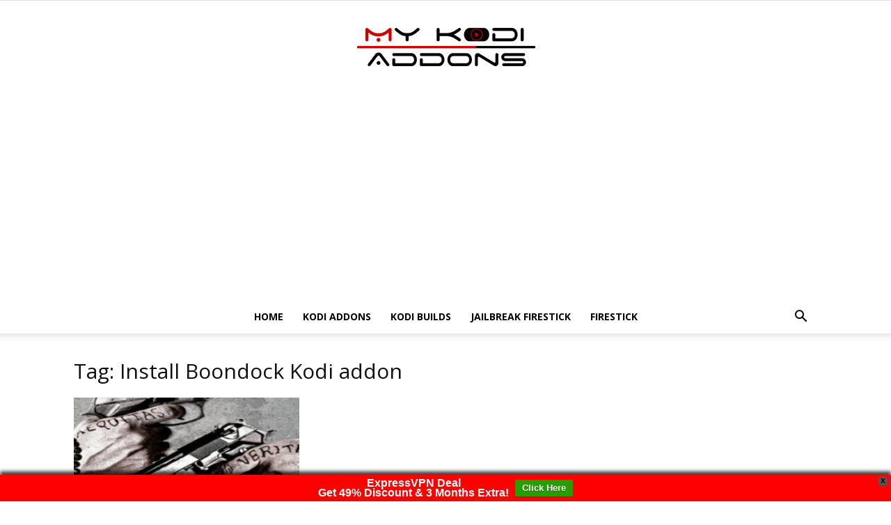

--- FILE ---
content_type: text/html; charset=utf-8
request_url: https://www.google.com/recaptcha/api2/aframe
body_size: 259
content:
<!DOCTYPE HTML><html><head><meta http-equiv="content-type" content="text/html; charset=UTF-8"></head><body><script nonce="MqpdAkJEhoqi4FXRRjf0pQ">/** Anti-fraud and anti-abuse applications only. See google.com/recaptcha */ try{var clients={'sodar':'https://pagead2.googlesyndication.com/pagead/sodar?'};window.addEventListener("message",function(a){try{if(a.source===window.parent){var b=JSON.parse(a.data);var c=clients[b['id']];if(c){var d=document.createElement('img');d.src=c+b['params']+'&rc='+(localStorage.getItem("rc::a")?sessionStorage.getItem("rc::b"):"");window.document.body.appendChild(d);sessionStorage.setItem("rc::e",parseInt(sessionStorage.getItem("rc::e")||0)+1);localStorage.setItem("rc::h",'1768366291140');}}}catch(b){}});window.parent.postMessage("_grecaptcha_ready", "*");}catch(b){}</script></body></html>